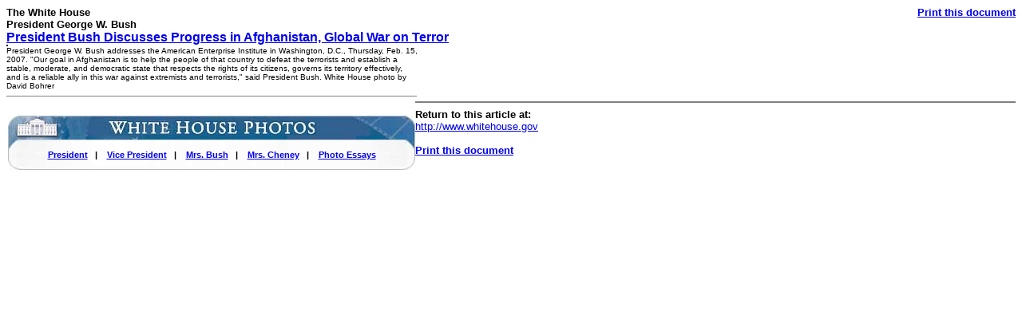

--- FILE ---
content_type: text/html; charset=UTF-8
request_url: https://georgewbush-whitehouse.archives.gov/news/releases/2007/02/images/print/text/20070215-1_p021507db-0179jpg-686v.html
body_size: 1580
content:
<html lang="en">

 <HEAD>

  <TITLE>President Bush Discusses Progress in Afghanistan, Global War on Terror (Text Only)</TITLE>

  
<meta name="alias-infocus/iraq/challenges_vision.html" content="President Bush Discusses Progress in Afghanistan, Global War on Terror 2/15/07"/>
<meta name="alias-infocus/iraq/decadeofdefiance.html" content="President Bush Discusses Progress in Afghanistan, Global War on Terror 2/15/07"/>
<meta name="alias-infocus/iraq/global_messages.html" content="President Bush Discusses Progress in Afghanistan, Global War on Terror 2/15/07"/>
<meta name="alias-infocus/iraq/index.html" content="President Bush Discusses Progress in Afghanistan, Global War on Terror 2/15/07"/>
<meta name="date"                 content="2007-02-15"/>
<meta name="document.type"        content="image"/>
<meta name="subject"              content="Defense, Iraq, National Security, Afghanistan"/>
<meta name="robots"               content="noindex, nofollow"/>
<meta name="WT.cg_n"              content="News Policies"/>


  <SCRIPT language=javascript src="/js/printrelease.js"></SCRIPT>

 </HEAD>

 <BODY BGCOLOR="#FFFFFF">

  <FONT face="arial, helvetica, sans serif" SIZE="2">

   <TABLE BORDER="0" CELLSPACING="0" CELLPADDING="0" WIDTH="100%">
    <TR VALIGN="TOP">
     <TD ALIGN="LEFT" WIDTH="50%"><FONT face="arial, helvetica, sans serif" SIZE="2"><B>The White House<BR>President George W. Bush</B></FONT></TD>
     <TD ALIGN="RIGHT" WIDTH="50%"><FONT face="arial, helvetica, sans serif" SIZE="2"><B><a href="../text/javascript:void(printWHrelease());">Print this document</A></B></FONT></TD>
    </TR>
   </TABLE>

   


<font face="Arial, Helvetica, Sans-Serif"
                       size="3"><b><a href="/news/releases/2007/02/text/20070215-1.html">President Bush Discusses Progress in Afghanistan, Global War on Terror</a></b></font><table width="98%" cellpadding="0" cellspacing="0" border="0">
    <tr>
      <td width="515" valign="top">
        <table cellpadding="0" cellspacing="0" border="0" width="515">
          <tr><td valign="top">
          <table border="0" cellpadding="1" cellspacing="0" bgcolor="#000000">
             <tr><td align="center" valign="middle">
                <table cellpadding="0" border="0"
                       cellspacing="0" bgcolor="#FFFFFF">      
                <tr><td></td></tr>
                </table>
              </td></tr>
          </table>
          </td></tr>
          <tr><td>
          <font face="Arial" size="1">
          President George W. Bush addresses the American Enterprise Institute in Washington, D.C., Thursday, Feb. 15, 2007. &quot;Our goal in Afghanistan is to help the people of that country to defeat the terrorists and establish a stable, moderate, and democratic state that respects the rights of its citizens, governs its territory effectively, and is a reliable ally in this war against extremists and terrorists,&quot; said President Bush. White House photo by David Bohrer

<a href="/news/releases/2007/02/text/20070215-1.html"></a>


</font>
    </td></tr>
    </table>
    </td>
    <td valign="top" align="right">
    <table cellpadding="2" cellspacing="0" border="0">


<tr>
         <td><a href="/news/releases/2007/02/images/text/20070215-1_p021507db-0164jpg-515h.html"></a></td>
        </tr>


<tr>
         <td><a href="/news/releases/2007/02/images/text/20070215-1_p021507db-0264jpg-515h.html"></a></td>
        </tr>


<tr>
         <td><a href="/news/releases/2007/02/images/text/20070215-1_p021507db-0274jpg-515h.html"></a></td>
        </tr>


<tr>
         <td><a href="/news/releases/2007/02/images/20070215-1_p021507db-0179jpg-686v.html"></a></td>
        </tr>


<tr>
         <td><a href="/news/releases/2007/02/images/text/20070215-1_p021507sc-0079jpg-772v.html"></a></td>
        </tr>


</table>
         </td>
         </tr>
         </table>
         <hr width="512" size="1" noshade="noshade" align="left"/>
<div style="float: left; margin-left: 2px;">
<table width="510" border="0" cellspacing="0" cellpadding="0">
<tr><td>&nbsp;</td></tr>
  <tr>
    <td><a href="/president/gallery/photoessay/index.html"><img src="/imgs/photboxtop.jpg" alt="White House Photos" width="510" height="43" border="0"/></a></td>
  </tr>
  <tr>
    <td style="font-size: 11px; font-weight: bold; background:url(/imgs/photboxmid.jpg); background-repeat: repeat-y;" align="center">
          <a href="/president/gallery/photoessay/wh-work.html">President</a>&nbsp;&nbsp; | &nbsp;&nbsp;
          <a href="/vicepresident/vpphotos.html">Vice President</a>&nbsp;&nbsp; | &nbsp;&nbsp;
          <a href="/firstlady/flphotos.html">Mrs. Bush</a>&nbsp;&nbsp; | &nbsp;&nbsp;
          <a href="/mrscheney/lc-photos.html">Mrs. Cheney</a>&nbsp;&nbsp; | &nbsp;&nbsp;
          <a href="/president/gallery/photoessay/pe_archive.html">Photo Essays</a>
</td>
  </tr>
  <tr>
    <td><img src="/imgs/photboxbot.jpg" alt="decorative image" width="510" height="13"/></td>
  </tr>
<tr><td>&nbsp;</td></tr>
</table>
</div>
<!-- <hr width="512" size="1" noshade align="left"> -->





   <HR NOSHADE>
   <B>Return to this article at:</B><BR>
   <A href="../text/">http://www.whitehouse.gov</A>
   <BR><BR>
   <B><a href="../text/javascript:void(printWHrelease());">Print this document</A></B>
 
  </FONT>



 </BODY>

</HTML>
